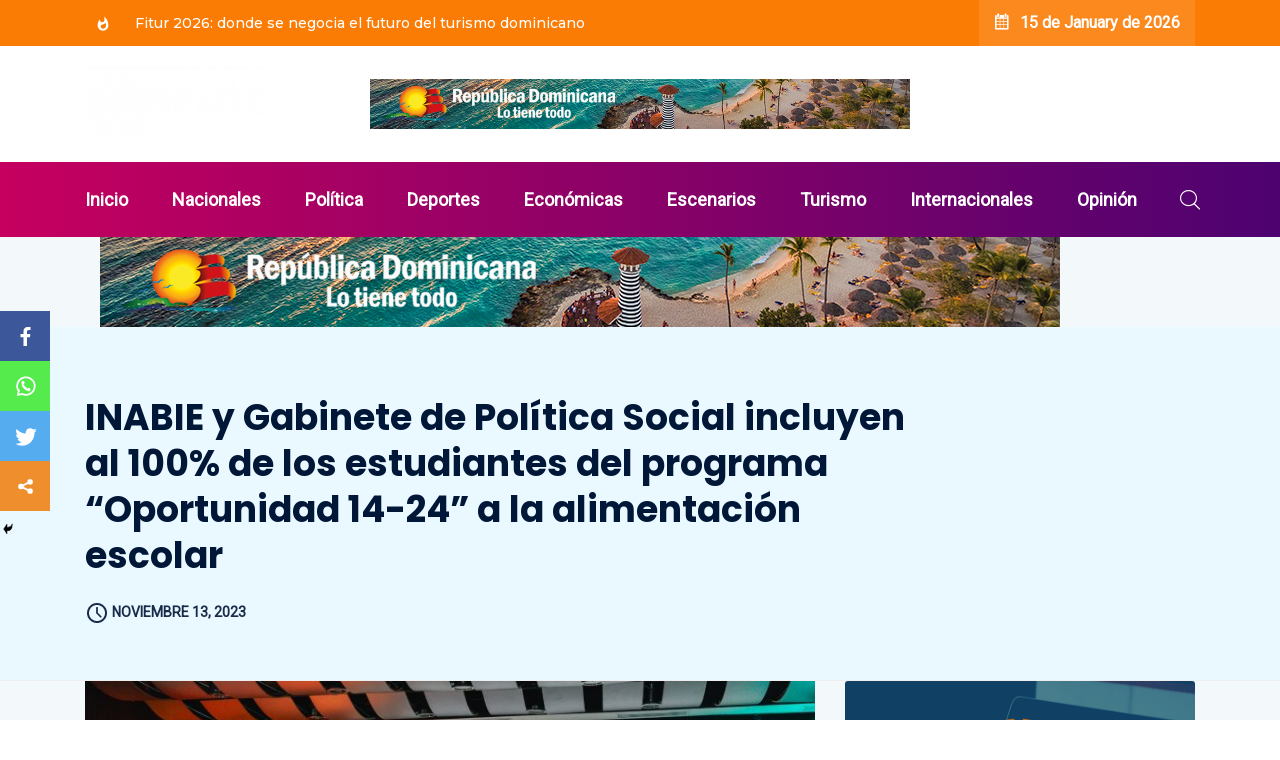

--- FILE ---
content_type: text/html; charset=UTF-8
request_url: https://orienteinformativo.com/inabie-y-gabinete-de-politica-social-incluyen-al-100-de-los-estudiantes-del-programa-oportunidad-14-24-a-la-alimentacion-escolar/
body_size: 23557
content:
<!DOCTYPE html>
  <html lang="es"> 
    <head>
        <meta charset="UTF-8">
        <meta name="viewport" content="width=device-width, initial-scale=1, maximum-scale=1">
		<meta property="og:image" itemprop="image" content="https://orienteinformativo.com/wp-content/uploads/2023/11/Gabinete-Social-INABIE-3-770x470.jpeg">
		<title>INABIE y Gabinete de Política Social incluyen al 100% de los estudiantes del programa “Oportunidad 14-24” a la alimentación escolar &#8211; Oriente Informativo</title>
<style type="text/css">			.heateorSssInstagramBackground{background:radial-gradient(circle at 30% 107%,#fdf497 0,#fdf497 5%,#fd5949 45%,#d6249f 60%,#285aeb 90%)}
											.heateor_sss_horizontal_sharing .heateorSssSharing,.heateor_sss_standard_follow_icons_container .heateorSssSharing{
							color: #fff;
						border-width: 0px;
			border-style: solid;
			border-color: transparent;
		}
				.heateor_sss_horizontal_sharing .heateorSssTCBackground{
			color:#666;
		}
				.heateor_sss_horizontal_sharing .heateorSssSharing:hover,.heateor_sss_standard_follow_icons_container .heateorSssSharing:hover{
						border-color: transparent;
		}
		.heateor_sss_vertical_sharing .heateorSssSharing,.heateor_sss_floating_follow_icons_container .heateorSssSharing{
							color: #fff;
						border-width: 0px;
			border-style: solid;
			border-color: transparent;
		}
				.heateor_sss_vertical_sharing .heateorSssTCBackground{
			color:#666;
		}
				.heateor_sss_vertical_sharing .heateorSssSharing:hover,.heateor_sss_floating_follow_icons_container .heateorSssSharing:hover{
						border-color: transparent;
		}
		
						div.heateor_sss_horizontal_sharing .heateor_sss_square_count{display: block}
								div.heateor_sss_vertical_sharing .heateorSssSharingSvg{height:70%;margin-top:7.5px}div.heateor_sss_vertical_sharing .heateor_sss_square_count{line-height:19px;}
				@media screen and (max-width:783px) {.heateor_sss_vertical_sharing{display:none!important}}@media screen and (max-width:783px) {.heateor_sss_floating_follow_icons_container{display:none!important}}div.heateor_sss_mobile_footer{display:none;}@media screen and (max-width:783px){div.heateor_sss_bottom_sharing ul.heateor_sss_sharing_ul i.heateorSssTCBackground{background-color:white}div.heateor_sss_mobile_footer{display:block;height:50px;}.heateor_sss_bottom_sharing{padding:0!important;left:0px!important;right:auto!important;display:block!important;width: auto!important;bottom:-2px!important;top: auto!important;}.heateor_sss_bottom_sharing .heateor_sss_square_count{line-height: inherit;}.heateor_sss_bottom_sharing .heateorSssSharingArrow{display:none;}.heateor_sss_bottom_sharing .heateorSssTCBackground{margin-right: 1.1em !important}}</style><meta name='robots' content='max-image-preview:large' />
<link rel='dns-prefetch' href='//fonts.googleapis.com' />
<link rel="alternate" type="application/rss+xml" title="Oriente Informativo &raquo; Feed" href="https://orienteinformativo.com/feed/" />
<link rel="alternate" type="application/rss+xml" title="Oriente Informativo &raquo; Feed de los comentarios" href="https://orienteinformativo.com/comments/feed/" />
<link rel="alternate" title="oEmbed (JSON)" type="application/json+oembed" href="https://orienteinformativo.com/wp-json/oembed/1.0/embed?url=https%3A%2F%2Forienteinformativo.com%2Finabie-y-gabinete-de-politica-social-incluyen-al-100-de-los-estudiantes-del-programa-oportunidad-14-24-a-la-alimentacion-escolar%2F" />
<link rel="alternate" title="oEmbed (XML)" type="text/xml+oembed" href="https://orienteinformativo.com/wp-json/oembed/1.0/embed?url=https%3A%2F%2Forienteinformativo.com%2Finabie-y-gabinete-de-politica-social-incluyen-al-100-de-los-estudiantes-del-programa-oportunidad-14-24-a-la-alimentacion-escolar%2F&#038;format=xml" />
<style id='wp-img-auto-sizes-contain-inline-css' type='text/css'>
img:is([sizes=auto i],[sizes^="auto," i]){contain-intrinsic-size:3000px 1500px}
/*# sourceURL=wp-img-auto-sizes-contain-inline-css */
</style>
<link rel='stylesheet' id='lrm-modal-css' href='https://orienteinformativo.com/wp-content/plugins/ajax-login-and-registration-modal-popup/assets/lrm-core-compiled.css?ver=48' type='text/css' media='all' />
<link rel='stylesheet' id='lrm-modal-skin-css' href='https://orienteinformativo.com/wp-content/plugins/ajax-login-and-registration-modal-popup/skins/default/skin.css?ver=48' type='text/css' media='all' />
<style id='wp-emoji-styles-inline-css' type='text/css'>

	img.wp-smiley, img.emoji {
		display: inline !important;
		border: none !important;
		box-shadow: none !important;
		height: 1em !important;
		width: 1em !important;
		margin: 0 0.07em !important;
		vertical-align: -0.1em !important;
		background: none !important;
		padding: 0 !important;
	}
/*# sourceURL=wp-emoji-styles-inline-css */
</style>
<style id='wp-block-library-inline-css' type='text/css'>
:root{--wp-block-synced-color:#7a00df;--wp-block-synced-color--rgb:122,0,223;--wp-bound-block-color:var(--wp-block-synced-color);--wp-editor-canvas-background:#ddd;--wp-admin-theme-color:#007cba;--wp-admin-theme-color--rgb:0,124,186;--wp-admin-theme-color-darker-10:#006ba1;--wp-admin-theme-color-darker-10--rgb:0,107,160.5;--wp-admin-theme-color-darker-20:#005a87;--wp-admin-theme-color-darker-20--rgb:0,90,135;--wp-admin-border-width-focus:2px}@media (min-resolution:192dpi){:root{--wp-admin-border-width-focus:1.5px}}.wp-element-button{cursor:pointer}:root .has-very-light-gray-background-color{background-color:#eee}:root .has-very-dark-gray-background-color{background-color:#313131}:root .has-very-light-gray-color{color:#eee}:root .has-very-dark-gray-color{color:#313131}:root .has-vivid-green-cyan-to-vivid-cyan-blue-gradient-background{background:linear-gradient(135deg,#00d084,#0693e3)}:root .has-purple-crush-gradient-background{background:linear-gradient(135deg,#34e2e4,#4721fb 50%,#ab1dfe)}:root .has-hazy-dawn-gradient-background{background:linear-gradient(135deg,#faaca8,#dad0ec)}:root .has-subdued-olive-gradient-background{background:linear-gradient(135deg,#fafae1,#67a671)}:root .has-atomic-cream-gradient-background{background:linear-gradient(135deg,#fdd79a,#004a59)}:root .has-nightshade-gradient-background{background:linear-gradient(135deg,#330968,#31cdcf)}:root .has-midnight-gradient-background{background:linear-gradient(135deg,#020381,#2874fc)}:root{--wp--preset--font-size--normal:16px;--wp--preset--font-size--huge:42px}.has-regular-font-size{font-size:1em}.has-larger-font-size{font-size:2.625em}.has-normal-font-size{font-size:var(--wp--preset--font-size--normal)}.has-huge-font-size{font-size:var(--wp--preset--font-size--huge)}.has-text-align-center{text-align:center}.has-text-align-left{text-align:left}.has-text-align-right{text-align:right}.has-fit-text{white-space:nowrap!important}#end-resizable-editor-section{display:none}.aligncenter{clear:both}.items-justified-left{justify-content:flex-start}.items-justified-center{justify-content:center}.items-justified-right{justify-content:flex-end}.items-justified-space-between{justify-content:space-between}.screen-reader-text{border:0;clip-path:inset(50%);height:1px;margin:-1px;overflow:hidden;padding:0;position:absolute;width:1px;word-wrap:normal!important}.screen-reader-text:focus{background-color:#ddd;clip-path:none;color:#444;display:block;font-size:1em;height:auto;left:5px;line-height:normal;padding:15px 23px 14px;text-decoration:none;top:5px;width:auto;z-index:100000}html :where(.has-border-color){border-style:solid}html :where([style*=border-top-color]){border-top-style:solid}html :where([style*=border-right-color]){border-right-style:solid}html :where([style*=border-bottom-color]){border-bottom-style:solid}html :where([style*=border-left-color]){border-left-style:solid}html :where([style*=border-width]){border-style:solid}html :where([style*=border-top-width]){border-top-style:solid}html :where([style*=border-right-width]){border-right-style:solid}html :where([style*=border-bottom-width]){border-bottom-style:solid}html :where([style*=border-left-width]){border-left-style:solid}html :where(img[class*=wp-image-]){height:auto;max-width:100%}:where(figure){margin:0 0 1em}html :where(.is-position-sticky){--wp-admin--admin-bar--position-offset:var(--wp-admin--admin-bar--height,0px)}@media screen and (max-width:600px){html :where(.is-position-sticky){--wp-admin--admin-bar--position-offset:0px}}

/*# sourceURL=wp-block-library-inline-css */
</style><style id='wp-block-paragraph-inline-css' type='text/css'>
.is-small-text{font-size:.875em}.is-regular-text{font-size:1em}.is-large-text{font-size:2.25em}.is-larger-text{font-size:3em}.has-drop-cap:not(:focus):first-letter{float:left;font-size:8.4em;font-style:normal;font-weight:100;line-height:.68;margin:.05em .1em 0 0;text-transform:uppercase}body.rtl .has-drop-cap:not(:focus):first-letter{float:none;margin-left:.1em}p.has-drop-cap.has-background{overflow:hidden}:root :where(p.has-background){padding:1.25em 2.375em}:where(p.has-text-color:not(.has-link-color)) a{color:inherit}p.has-text-align-left[style*="writing-mode:vertical-lr"],p.has-text-align-right[style*="writing-mode:vertical-rl"]{rotate:180deg}
/*# sourceURL=https://orienteinformativo.com/wp-includes/blocks/paragraph/style.min.css */
</style>
<style id='global-styles-inline-css' type='text/css'>
:root{--wp--preset--aspect-ratio--square: 1;--wp--preset--aspect-ratio--4-3: 4/3;--wp--preset--aspect-ratio--3-4: 3/4;--wp--preset--aspect-ratio--3-2: 3/2;--wp--preset--aspect-ratio--2-3: 2/3;--wp--preset--aspect-ratio--16-9: 16/9;--wp--preset--aspect-ratio--9-16: 9/16;--wp--preset--color--black: #000000;--wp--preset--color--cyan-bluish-gray: #abb8c3;--wp--preset--color--white: #ffffff;--wp--preset--color--pale-pink: #f78da7;--wp--preset--color--vivid-red: #cf2e2e;--wp--preset--color--luminous-vivid-orange: #ff6900;--wp--preset--color--luminous-vivid-amber: #fcb900;--wp--preset--color--light-green-cyan: #7bdcb5;--wp--preset--color--vivid-green-cyan: #00d084;--wp--preset--color--pale-cyan-blue: #8ed1fc;--wp--preset--color--vivid-cyan-blue: #0693e3;--wp--preset--color--vivid-purple: #9b51e0;--wp--preset--gradient--vivid-cyan-blue-to-vivid-purple: linear-gradient(135deg,rgb(6,147,227) 0%,rgb(155,81,224) 100%);--wp--preset--gradient--light-green-cyan-to-vivid-green-cyan: linear-gradient(135deg,rgb(122,220,180) 0%,rgb(0,208,130) 100%);--wp--preset--gradient--luminous-vivid-amber-to-luminous-vivid-orange: linear-gradient(135deg,rgb(252,185,0) 0%,rgb(255,105,0) 100%);--wp--preset--gradient--luminous-vivid-orange-to-vivid-red: linear-gradient(135deg,rgb(255,105,0) 0%,rgb(207,46,46) 100%);--wp--preset--gradient--very-light-gray-to-cyan-bluish-gray: linear-gradient(135deg,rgb(238,238,238) 0%,rgb(169,184,195) 100%);--wp--preset--gradient--cool-to-warm-spectrum: linear-gradient(135deg,rgb(74,234,220) 0%,rgb(151,120,209) 20%,rgb(207,42,186) 40%,rgb(238,44,130) 60%,rgb(251,105,98) 80%,rgb(254,248,76) 100%);--wp--preset--gradient--blush-light-purple: linear-gradient(135deg,rgb(255,206,236) 0%,rgb(152,150,240) 100%);--wp--preset--gradient--blush-bordeaux: linear-gradient(135deg,rgb(254,205,165) 0%,rgb(254,45,45) 50%,rgb(107,0,62) 100%);--wp--preset--gradient--luminous-dusk: linear-gradient(135deg,rgb(255,203,112) 0%,rgb(199,81,192) 50%,rgb(65,88,208) 100%);--wp--preset--gradient--pale-ocean: linear-gradient(135deg,rgb(255,245,203) 0%,rgb(182,227,212) 50%,rgb(51,167,181) 100%);--wp--preset--gradient--electric-grass: linear-gradient(135deg,rgb(202,248,128) 0%,rgb(113,206,126) 100%);--wp--preset--gradient--midnight: linear-gradient(135deg,rgb(2,3,129) 0%,rgb(40,116,252) 100%);--wp--preset--font-size--small: 13px;--wp--preset--font-size--medium: 20px;--wp--preset--font-size--large: 36px;--wp--preset--font-size--x-large: 42px;--wp--preset--spacing--20: 0.44rem;--wp--preset--spacing--30: 0.67rem;--wp--preset--spacing--40: 1rem;--wp--preset--spacing--50: 1.5rem;--wp--preset--spacing--60: 2.25rem;--wp--preset--spacing--70: 3.38rem;--wp--preset--spacing--80: 5.06rem;--wp--preset--shadow--natural: 6px 6px 9px rgba(0, 0, 0, 0.2);--wp--preset--shadow--deep: 12px 12px 50px rgba(0, 0, 0, 0.4);--wp--preset--shadow--sharp: 6px 6px 0px rgba(0, 0, 0, 0.2);--wp--preset--shadow--outlined: 6px 6px 0px -3px rgb(255, 255, 255), 6px 6px rgb(0, 0, 0);--wp--preset--shadow--crisp: 6px 6px 0px rgb(0, 0, 0);}:where(.is-layout-flex){gap: 0.5em;}:where(.is-layout-grid){gap: 0.5em;}body .is-layout-flex{display: flex;}.is-layout-flex{flex-wrap: wrap;align-items: center;}.is-layout-flex > :is(*, div){margin: 0;}body .is-layout-grid{display: grid;}.is-layout-grid > :is(*, div){margin: 0;}:where(.wp-block-columns.is-layout-flex){gap: 2em;}:where(.wp-block-columns.is-layout-grid){gap: 2em;}:where(.wp-block-post-template.is-layout-flex){gap: 1.25em;}:where(.wp-block-post-template.is-layout-grid){gap: 1.25em;}.has-black-color{color: var(--wp--preset--color--black) !important;}.has-cyan-bluish-gray-color{color: var(--wp--preset--color--cyan-bluish-gray) !important;}.has-white-color{color: var(--wp--preset--color--white) !important;}.has-pale-pink-color{color: var(--wp--preset--color--pale-pink) !important;}.has-vivid-red-color{color: var(--wp--preset--color--vivid-red) !important;}.has-luminous-vivid-orange-color{color: var(--wp--preset--color--luminous-vivid-orange) !important;}.has-luminous-vivid-amber-color{color: var(--wp--preset--color--luminous-vivid-amber) !important;}.has-light-green-cyan-color{color: var(--wp--preset--color--light-green-cyan) !important;}.has-vivid-green-cyan-color{color: var(--wp--preset--color--vivid-green-cyan) !important;}.has-pale-cyan-blue-color{color: var(--wp--preset--color--pale-cyan-blue) !important;}.has-vivid-cyan-blue-color{color: var(--wp--preset--color--vivid-cyan-blue) !important;}.has-vivid-purple-color{color: var(--wp--preset--color--vivid-purple) !important;}.has-black-background-color{background-color: var(--wp--preset--color--black) !important;}.has-cyan-bluish-gray-background-color{background-color: var(--wp--preset--color--cyan-bluish-gray) !important;}.has-white-background-color{background-color: var(--wp--preset--color--white) !important;}.has-pale-pink-background-color{background-color: var(--wp--preset--color--pale-pink) !important;}.has-vivid-red-background-color{background-color: var(--wp--preset--color--vivid-red) !important;}.has-luminous-vivid-orange-background-color{background-color: var(--wp--preset--color--luminous-vivid-orange) !important;}.has-luminous-vivid-amber-background-color{background-color: var(--wp--preset--color--luminous-vivid-amber) !important;}.has-light-green-cyan-background-color{background-color: var(--wp--preset--color--light-green-cyan) !important;}.has-vivid-green-cyan-background-color{background-color: var(--wp--preset--color--vivid-green-cyan) !important;}.has-pale-cyan-blue-background-color{background-color: var(--wp--preset--color--pale-cyan-blue) !important;}.has-vivid-cyan-blue-background-color{background-color: var(--wp--preset--color--vivid-cyan-blue) !important;}.has-vivid-purple-background-color{background-color: var(--wp--preset--color--vivid-purple) !important;}.has-black-border-color{border-color: var(--wp--preset--color--black) !important;}.has-cyan-bluish-gray-border-color{border-color: var(--wp--preset--color--cyan-bluish-gray) !important;}.has-white-border-color{border-color: var(--wp--preset--color--white) !important;}.has-pale-pink-border-color{border-color: var(--wp--preset--color--pale-pink) !important;}.has-vivid-red-border-color{border-color: var(--wp--preset--color--vivid-red) !important;}.has-luminous-vivid-orange-border-color{border-color: var(--wp--preset--color--luminous-vivid-orange) !important;}.has-luminous-vivid-amber-border-color{border-color: var(--wp--preset--color--luminous-vivid-amber) !important;}.has-light-green-cyan-border-color{border-color: var(--wp--preset--color--light-green-cyan) !important;}.has-vivid-green-cyan-border-color{border-color: var(--wp--preset--color--vivid-green-cyan) !important;}.has-pale-cyan-blue-border-color{border-color: var(--wp--preset--color--pale-cyan-blue) !important;}.has-vivid-cyan-blue-border-color{border-color: var(--wp--preset--color--vivid-cyan-blue) !important;}.has-vivid-purple-border-color{border-color: var(--wp--preset--color--vivid-purple) !important;}.has-vivid-cyan-blue-to-vivid-purple-gradient-background{background: var(--wp--preset--gradient--vivid-cyan-blue-to-vivid-purple) !important;}.has-light-green-cyan-to-vivid-green-cyan-gradient-background{background: var(--wp--preset--gradient--light-green-cyan-to-vivid-green-cyan) !important;}.has-luminous-vivid-amber-to-luminous-vivid-orange-gradient-background{background: var(--wp--preset--gradient--luminous-vivid-amber-to-luminous-vivid-orange) !important;}.has-luminous-vivid-orange-to-vivid-red-gradient-background{background: var(--wp--preset--gradient--luminous-vivid-orange-to-vivid-red) !important;}.has-very-light-gray-to-cyan-bluish-gray-gradient-background{background: var(--wp--preset--gradient--very-light-gray-to-cyan-bluish-gray) !important;}.has-cool-to-warm-spectrum-gradient-background{background: var(--wp--preset--gradient--cool-to-warm-spectrum) !important;}.has-blush-light-purple-gradient-background{background: var(--wp--preset--gradient--blush-light-purple) !important;}.has-blush-bordeaux-gradient-background{background: var(--wp--preset--gradient--blush-bordeaux) !important;}.has-luminous-dusk-gradient-background{background: var(--wp--preset--gradient--luminous-dusk) !important;}.has-pale-ocean-gradient-background{background: var(--wp--preset--gradient--pale-ocean) !important;}.has-electric-grass-gradient-background{background: var(--wp--preset--gradient--electric-grass) !important;}.has-midnight-gradient-background{background: var(--wp--preset--gradient--midnight) !important;}.has-small-font-size{font-size: var(--wp--preset--font-size--small) !important;}.has-medium-font-size{font-size: var(--wp--preset--font-size--medium) !important;}.has-large-font-size{font-size: var(--wp--preset--font-size--large) !important;}.has-x-large-font-size{font-size: var(--wp--preset--font-size--x-large) !important;}
/*# sourceURL=global-styles-inline-css */
</style>

<style id='classic-theme-styles-inline-css' type='text/css'>
/*! This file is auto-generated */
.wp-block-button__link{color:#fff;background-color:#32373c;border-radius:9999px;box-shadow:none;text-decoration:none;padding:calc(.667em + 2px) calc(1.333em + 2px);font-size:1.125em}.wp-block-file__button{background:#32373c;color:#fff;text-decoration:none}
/*# sourceURL=/wp-includes/css/classic-themes.min.css */
</style>
<link rel='stylesheet' id='fontawesome-five-css-css' href='https://orienteinformativo.com/wp-content/plugins/accesspress-social-counter/css/fontawesome-all.css?ver=1.9.0' type='text/css' media='all' />
<link rel='stylesheet' id='apsc-frontend-css-css' href='https://orienteinformativo.com/wp-content/plugins/accesspress-social-counter/css/frontend.css?ver=1.9.0' type='text/css' media='all' />
<link rel='stylesheet' id='ennlil-fonts-css' href='https://fonts.googleapis.com/css?family=Montserrat%3A100%2C100i%2C200%2C200i%2C300%2C300i%2C400%2C400i%2C500%2C500i%2C600%2C600i%2C700%2C700i%2C800%2C800i%2C900%2C900i%7CNunito+Sans%3A200%2C200i%2C300%2C300i%2C400%2C400i%2C600%2C600i%2C700%2C700i%2C800%2C800i%2C900%2C900i&#038;subset=latin' type='text/css' media='all' />
<link rel='stylesheet' id='bootstrap-css' href='https://orienteinformativo.com/wp-content/themes/ennlil/assets/css/bootstrap.min.css?ver=4.0' type='text/css' media='all' />
<link rel='stylesheet' id='font-awesome-css' href='https://orienteinformativo.com/wp-content/plugins/elementor/assets/lib/font-awesome/css/font-awesome.min.css?ver=4.7.0' type='text/css' media='all' />
<link rel='stylesheet' id='icon-font-css' href='https://orienteinformativo.com/wp-content/themes/ennlil/assets/css/icon-font.css?ver=6.9' type='text/css' media='all' />
<link rel='stylesheet' id='animate-css' href='https://orienteinformativo.com/wp-content/themes/ennlil/assets/css/animate.css?ver=6.9' type='text/css' media='all' />
<link rel='stylesheet' id='magnific-popup-css' href='https://orienteinformativo.com/wp-content/themes/ennlil/assets/css/magnific-popup.css?ver=6.9' type='text/css' media='all' />
<link rel='stylesheet' id='owl-carousel-css' href='https://orienteinformativo.com/wp-content/themes/ennlil/assets/css/owl.carousel.min.css?ver=6.9' type='text/css' media='all' />
<link rel='stylesheet' id='owl-theme-css' href='https://orienteinformativo.com/wp-content/themes/ennlil/assets/css/owl.theme.min.css?ver=6.9' type='text/css' media='all' />
<link rel='stylesheet' id='slick-css' href='https://orienteinformativo.com/wp-content/themes/ennlil/assets/css/slick.css?ver=6.9' type='text/css' media='all' />
<link rel='stylesheet' id='slicknav-css' href='https://orienteinformativo.com/wp-content/themes/ennlil/assets/css/slicknav.css?ver=6.9' type='text/css' media='all' />
<link rel='stylesheet' id='swiper-css' href='https://orienteinformativo.com/wp-content/themes/ennlil/assets/css/swiper.min.css?ver=6.9' type='text/css' media='all' />
<link rel='stylesheet' id='flickity-css' href='https://orienteinformativo.com/wp-content/themes/ennlil/assets/css/flickity.min.css?ver=6.9' type='text/css' media='all' />
<link rel='stylesheet' id='ennlil-main-css' href='https://orienteinformativo.com/wp-content/themes/ennlil/assets/css/main.css?ver=6.9' type='text/css' media='all' />
<link rel='stylesheet' id='ennlil-responsive-css' href='https://orienteinformativo.com/wp-content/themes/ennlil/assets/css/responsive.css?ver=6.9' type='text/css' media='all' />
<link rel='stylesheet' id='ennlil-style-css' href='https://orienteinformativo.com/wp-content/themes/ennlil/style.css?ver=6.9' type='text/css' media='all' />
<link rel='stylesheet' id='ennlil-custom-style-css' href='https://orienteinformativo.com/wp-content/themes/ennlil/assets/css/custom-style.css?ver=6.9' type='text/css' media='all' />
<style id='ennlil-custom-style-inline-css' type='text/css'>
.top-header-area, .top-header-area.top-bar-four {background: #fb7c04;} .theme_header_design__gradient .mainmenu {
				background-image: linear-gradient(90deg, #C6005F 0%, #fb7c04 100%);
			}.mainmenu li ul {background-color: #fb7c04;}.nav-wrapp-three .mainmenu ul li a:hover, .recipe_grid_list h4.rceipe_list_title:hover, .blog-sidebar .widget ul.wpt-tabs li.selected a, .home-blog-tab-right ul.wpt-tabs li.selected a, .news_video_post_section .tab_small_list_video_Item .video_tab_list_samll_Thumbnail i, .theme_blog_nav_Title a:hover {color: #fb7c04;}.backto, .weekend-top .owl-nav > div:hover, .home-blog-tab-right ul.wpt-tabs li.selected a:before, .category-layout-two .blog-post-wrapper a.read_more_Btutton, .grid-layout-two .blog-post-wrapper a.read_more_Btutton, .blog-sidebar .tagcloud a:hover, .blog-single .tag-lists a:hover, .tagcloud a:hover, .wp-block-tag-cloud a:hover, .theme_author_Socials a:hover, .category-layout-one .blog-post-wrapper a.read_more_Btutton {background: #fb7c04;}.news_tab_Block .nav-tabs .nav-link.active span.tab_menu_Item, .blog-sidebar .tagcloud a:hover, .blog-single .tag-lists a:hover, .tagcloud a:hover, .wp-block-tag-cloud a:hover, .theme_post_list_tab__Inner ul.post_tab_list_Menu li a.active span {border-color: #fb7c04;}
					.cat-item-55 span.post_count {background-color : #ffbc00 !important;} 
				
					.cat-item-46 span.post_count {background-color : #ffbc00 !important;} 
				
					.cat-item-47 span.post_count {background-color : #ffbc00 !important;} 
				
					.cat-item-48 span.post_count {background-color : #ffbc00 !important;} 
				
					.cat-item-49 span.post_count {background-color : #ffbc00 !important;} 
				
					.cat-item-50 span.post_count {background-color : #ffbc00 !important;} 
				
					.cat-item-51 span.post_count {background-color : #ffbc00 !important;} 
				
					.cat-item-52 span.post_count {background-color : #ffbc00 !important;} 
				
					.cat-item-53 span.post_count {background-color : #ffbc00 !important;} 
				
					.cat-item-54 span.post_count {background-color : #ffbc00 !important;} 
				
					.cat-item-2 span.post_count {background-color : #0088ff !important;} 
				
					.cat-item-3 span.post_count {background-color : #f70d28 !important;} 
				
					.cat-item-5 span.post_count {background-color : #042ee8 !important;} 
				
					.cat-item-9 span.post_count {background-color : #ff9900 !important;} 
				
					.cat-item-1 span.post_count {background-color : #ffbc00 !important;} 
				
/*# sourceURL=ennlil-custom-style-inline-css */
</style>
<link rel='stylesheet' id='heateor_sss_frontend_css-css' href='https://orienteinformativo.com/wp-content/plugins/sassy-social-share/public/css/sassy-social-share-public.css?ver=3.3.20' type='text/css' media='all' />
<link rel='stylesheet' id='heateor_sss_sharing_default_svg-css' href='https://orienteinformativo.com/wp-content/plugins/sassy-social-share/admin/css/sassy-social-share-svg.css?ver=3.3.20' type='text/css' media='all' />
<link rel='stylesheet' id='csf-google-web-fonts-ennlil_customize_options-css' href='//fonts.googleapis.com/css?family=Poppins:700:latin-ext|Roboto:n:latin-ext' type='text/css' media='all' />
<script type="text/javascript" src="https://orienteinformativo.com/wp-includes/js/jquery/jquery.min.js?ver=3.7.1" id="jquery-core-js"></script>
<script type="text/javascript" src="https://orienteinformativo.com/wp-includes/js/jquery/jquery-migrate.min.js?ver=3.4.1" id="jquery-migrate-js"></script>
<link rel="https://api.w.org/" href="https://orienteinformativo.com/wp-json/" /><link rel="alternate" title="JSON" type="application/json" href="https://orienteinformativo.com/wp-json/wp/v2/posts/8785" /><link rel="EditURI" type="application/rsd+xml" title="RSD" href="https://orienteinformativo.com/xmlrpc.php?rsd" />
<meta name="generator" content="WordPress 6.9" />
<link rel="canonical" href="https://orienteinformativo.com/inabie-y-gabinete-de-politica-social-incluyen-al-100-de-los-estudiantes-del-programa-oportunidad-14-24-a-la-alimentacion-escolar/" />
<link rel='shortlink' href='https://orienteinformativo.com/?p=8785' />
<style type="text/css">.recentcomments a{display:inline !important;padding:0 !important;margin:0 !important;}</style><style id="uagb-style-conditional-extension">@media (min-width: 1025px){body .uag-hide-desktop.uagb-google-map__wrap,body .uag-hide-desktop{display:none}}@media (min-width: 768px) and (max-width: 1024px){body .uag-hide-tab.uagb-google-map__wrap,body .uag-hide-tab{display:none}}@media (max-width: 767px){body .uag-hide-mob.uagb-google-map__wrap,body .uag-hide-mob{display:none}}</style><link rel="icon" href="https://orienteinformativo.com/wp-content/uploads/2021/04/OrienteInformativo_Favicon-96x96.png" sizes="32x32" />
<link rel="icon" href="https://orienteinformativo.com/wp-content/uploads/2021/04/OrienteInformativo_Favicon-e1619398742650.png" sizes="192x192" />
<link rel="apple-touch-icon" href="https://orienteinformativo.com/wp-content/uploads/2021/04/OrienteInformativo_Favicon-e1619398742650.png" />
<meta name="msapplication-TileImage" content="https://orienteinformativo.com/wp-content/uploads/2021/04/OrienteInformativo_Favicon-e1619398742650.png" />
<style type="text/css">h1,h2,h3,h4,h5,h6{font-family:"Poppins";color:#121215;font-weight:700;text-align:left;}body{font-family:"Roboto";color:#574f63;font-weight:normal;text-align:left;text-transform:none;font-size:15px;line-height:24px;letter-spacing:0px;}#preloader{background:#fb7c04;}</style>		
		<!-- Global site tag (gtag.js) - Google Analytics -->
<script async src="https://www.googletagmanager.com/gtag/js?id=G-GSTH5CHKHT"></script>
<script>
  window.dataLayer = window.dataLayer || [];
  function gtag(){dataLayer.push(arguments);}
  gtag('js', new Date());

  gtag('config', 'G-GSTH5CHKHT');
</script>
		
		<script async src="https://pagead2.googlesyndication.com/pagead/js/adsbygoogle.js?client=ca-pub-9068640468518651"
     crossorigin="anonymous"></script>
		
		
		<script data-ad-client="ca-pub-9068640468518651" async src="https://pagead2.googlesyndication.com/pagead/js/adsbygoogle.js"></script>
		
    </head>
	
	
    <body class="wp-singular post-template-default single single-post postid-8785 single-format-standard wp-custom-logo wp-theme-ennlil sidebar-active elementor-default elementor-kit-9997" >
		
		
		<!-- Theme Preloader -->
				<div id="preloader">
			<div class="spinner">
                <div class="double-bounce1"></div>
                <div class="double-bounce2"></div>
            </div>
		</div>
		
		<div class="body-inner-content">
      
		
<header class="theme_header__Top header-area breaking_header_Top">

		<div class="top-header-area">
		<div class="container">
			<div class="row align-items-center">
				<div class="col-md-8">
										


<div class="theme_breaking__News breaking-news carousel slide carousel-fade" data-ride="carousel">
	<p class="breaking-title"></p>
	<div class="breaking-news-slides carousel-inner">
	
	
	
		
	<div class="single-breaking-news carousel-item active">
	
	<h6 class="breaking-list-title"><a href="https://orienteinformativo.com/fitur-2026-donde-se-negocia-el-futuro-del-turismo-dominicano/">Fitur 2026: donde se negocia el futuro del turismo dominicano</a></h6>
	</div>

	
		<div class="single-breaking-news carousel-item"> 
	
	<h6 class="breaking-list-title"><a href="https://orienteinformativo.com/obras-publicas-e-inapa-consolidan-coordinacion-para-optimizar-el-asfaltado-y-saneamiento/">Obras Públicas e INAPA consolidan coordinación para optimizar  el asfaltado y saneamiento    </a></h6>
	</div>

	
		<div class="single-breaking-news carousel-item"> 
	
	<h6 class="breaking-list-title"><a href="https://orienteinformativo.com/fellito-subervi-supervisa-avances-de-ampliacion-acueducto-barrera-de-salinidad-que-beneficiara-a-1-8-millones-de-personas-en-sde/">Fellito Suberví supervisa avances de ampliación acueducto Barrera de Salinidad que beneficiará a 1.8 millones de personas en SDE</a></h6>
	</div>

	
		<div class="single-breaking-news carousel-item"> 
	
	<h6 class="breaking-list-title"><a href="https://orienteinformativo.com/vicepresidente-regional-de-iata-llama-al-sector-y-al-gobierno-a-promover-la-aviacion-como-motor-de-desarrollo-turistico-y-economico/">Vicepresidente Regional de IATA llama al sector y al gobierno a promover la aviación como motor de desarrollo turístico y económico</a></h6>
	</div>

	
	</div>
</div>

					
						
				</div>
				<div class="col-md-4 text-right top-right-box">
					<div class="header-date">
						<i class="icofont-ui-calendar"></i> 15 de January de 2026					</div>
				</div>
			</div>	
		</div>
	</div> 
	
	<div class="logo-area">
		<div class="container">
			<div class="row align-items-center">
				<div class="col-md-3">
					<div class="logo">
													<a href="https://orienteinformativo.com/" class="logo">
									<img class="img-fluid" src="https://orienteinformativo.com/wp-content/uploads/2021/04/202104O.I-1-300x117-1-e1619400923873.png" alt="">
								</a>
						    					</div>
				</div>
				<div class="col-md-6">
										<div class="ad-banner">
							
						<a href="">
							<img src="https://orienteinformativo.com/wp-content/uploads/2022/06/960x90-copia.jpg" class="img-ad" alt="INABIE y Gabinete de Política Social incluyen al 100% de los estudiantes del programa “Oportunidad 14-24” a la alimentación escolar">
						</a>

											</div>
									</div>
				
				<!-- Social Links -->
				<div class="col-md-3 text-right">
										<ul class="top-social">
										</ul>
									</div>
			</div>
		</div>
	</div>
	
	<div class="site-navigation theme_header_design__One">
		<div class="nav-wrapper">
			<div class="container nav-wrapp">
				<div class="ennlil-responsive-menu"></div>
				<div class="mainmenu">
					<div class="menu-main-menu-container"><ul id="primary-menu" class="menu"><li id="menu-item-1038" class="menu-item menu-item-type-post_type menu-item-object-page menu-item-home menu-item-1038"><a href="https://orienteinformativo.com/">Inicio</a></li>
<li id="menu-item-1243" class="menu-item menu-item-type-taxonomy menu-item-object-category current-post-ancestor current-menu-parent current-post-parent menu-item-1243"><a href="https://orienteinformativo.com/category/nacionales/">Nacionales</a></li>
<li id="menu-item-1244" class="menu-item menu-item-type-taxonomy menu-item-object-category menu-item-1244"><a href="https://orienteinformativo.com/category/politics/">Política</a></li>
<li id="menu-item-1245" class="menu-item menu-item-type-taxonomy menu-item-object-category menu-item-1245"><a href="https://orienteinformativo.com/category/sports/">Deportes</a></li>
<li id="menu-item-1246" class="menu-item menu-item-type-taxonomy menu-item-object-category menu-item-1246"><a href="https://orienteinformativo.com/category/economicas/">Económicas</a></li>
<li id="menu-item-1247" class="menu-item menu-item-type-taxonomy menu-item-object-category menu-item-1247"><a href="https://orienteinformativo.com/category/escenarios/">Escenarios</a></li>
<li id="menu-item-1249" class="menu-item menu-item-type-taxonomy menu-item-object-category menu-item-1249"><a href="https://orienteinformativo.com/category/turismo/">Turismo</a></li>
<li id="menu-item-1250" class="menu-item menu-item-type-taxonomy menu-item-object-category menu-item-1250"><a href="https://orienteinformativo.com/category/internacionales/">Internacionales</a></li>
<li id="menu-item-1428" class="menu-item menu-item-type-taxonomy menu-item-object-category menu-item-1428"><a href="https://orienteinformativo.com/category/opinion/">Opinión</a></li>
</ul></div>				</div>
				
								<div class="theme_search__Wrapper theme-search-box">
					<i class="search-btn icofont-search"></i>
					<i class="close-btn icofont-close-line"></i>
													
					<div class="search_box__Wrap search-popup">
						<div class='search-box'>
							<form role="search" method="get" id="searchform"
								class="search-form" action="https://orienteinformativo.com/">
									<input type="text" class="search-input" value="" name="s" id="s" placeholder="Búsqueda ..." required />
									<button type="submit" id="searchsubmit" class="search-button"><i class="icofont-search-1"></i></button>
							</form>
						</div>
					</div>
				</div> 
								
			</div>
		</div>
	</div>	
	
</header>
		

	
	<div class="container-fluid" style="background: #F3F8FB;">
		<div class="container">
		<div class=" col-md-12">
										<div class="ad-banner" >
							
						<a href="">
							<img src="https://orienteinformativo.com/wp-content/uploads/2022/06/960x90-copia.jpg" class="img-ad"  alt="INABIE y Gabinete de Política Social incluyen al 100% de los estudiantes del programa “Oportunidad 14-24” a la alimentación escolar">
						</a>

											</div>
									</div>
			</div>
</div>



<div class="blog_layout_one_Top home_style_single">
	<div class="container">
		<div class="row ">
			<div class="col-md-9 col-sm-12 post-header-style1">
				<header class="entry-header clearfix single-blog-header">
						
					<h1 class="post-title single_blog_inner__Title">
						INABIE y Gabinete de Política Social incluyen al 100% de los estudiantes del programa “Oportunidad 14-24” a la alimentación escolar					</h1>
					
										
					<ul class="post-meta blog-post-metas single_blog_inner__Meta">
					
					
											
							
							
							
						<li class="post-meta-date blog_details__Date">noviembre 13, 2023</li> 
												
												
												
												
					</ul>
					
									
				</header>
			</div>  
		</div> 
	</div> 
</div>
<div id="main-content" class="bloglayout__One main-container blog-single post-layout-style2 single-one-bwrap"  role="main">
	
	<div class="container">
		
		<div class="row single-blog-content">
		
			<div class="col-lg-8 col-md-12">
            				
				<article id="post-8785" class="post-content post-single post-8785 post type-post status-publish format-standard has-post-thumbnail hentry category-nacionales">
				
								<div class="post-media post-image">
									<img class="img-fluid" src="https://orienteinformativo.com/wp-content/uploads/2023/11/Gabinete-Social-INABIE-3-770x470.jpeg" alt="INABIE y Gabinete de Política Social incluyen al 100% de los estudiantes del programa “Oportunidad 14-24” a la alimentación escolar">
									</div>
								
					
				<div class="post-body clearfix single-blog-header single-blog-inner blog-single-block blog-details-content">
					<!-- Article content -->
					<div class="entry-content clearfix">
						
						<div class='heateorSssClear'></div><div  class='heateor_sss_sharing_container heateor_sss_horizontal_sharing' heateor-sss-data-href='https://orienteinformativo.com/inabie-y-gabinete-de-politica-social-incluyen-al-100-de-los-estudiantes-del-programa-oportunidad-14-24-a-la-alimentacion-escolar/'><div class='heateor_sss_sharing_title' style="font-weight:bold" >Compartir en:</div><ul class="heateor_sss_sharing_ul"><li class="heateorSssSharingRound"><ss class="heateor_sss_square_count heateor_sss_facebook_count">&nbsp;</ss><i style="width:40px;height:40px;border-radius:999px;" alt="Facebook" Title="Facebook" class="heateorSssSharing heateorSssFacebookBackground" onclick='heateorSssPopup("https://www.facebook.com/sharer/sharer.php?u=https%3A%2F%2Forienteinformativo.com%2F%3Fp%3D8785")'><ss style="display:block;border-radius:999px;" class="heateorSssSharingSvg heateorSssFacebookSvg"></ss></i></li><li class="heateorSssSharingRound"><ss class="heateor_sss_square_count heateor_sss_twitter_count">&nbsp;</ss><i style="width:40px;height:40px;border-radius:999px;" alt="Twitter" Title="Twitter" class="heateorSssSharing heateorSssTwitterBackground" onclick='heateorSssPopup("http://twitter.com/intent/tweet?text=INABIE%20y%20Gabinete%20de%20Pol%C3%ADtica%20Social%20incluyen%20al%20100%25%20de%20los%20estudiantes%20del%20programa%20%E2%80%9COportunidad%2014-24%E2%80%9D%20a%20la%20alimentaci%C3%B3n%20escolar&url=https%3A%2F%2Forienteinformativo.com%2F%3Fp%3D8785")'><ss style="display:block;border-radius:999px;" class="heateorSssSharingSvg heateorSssTwitterSvg"></ss></i></li><li class="heateorSssSharingRound"><ss class="heateor_sss_square_count heateor_sss_whatsapp_count">&nbsp;</ss><i style="width:40px;height:40px;border-radius:999px;" alt="Whatsapp" Title="Whatsapp" class="heateorSssSharing heateorSssWhatsappBackground" onclick='heateorSssPopup("https://web.whatsapp.com/send?text=INABIE%20y%20Gabinete%20de%20Pol%C3%ADtica%20Social%20incluyen%20al%20100%25%20de%20los%20estudiantes%20del%20programa%20%E2%80%9COportunidad%2014-24%E2%80%9D%20a%20la%20alimentaci%C3%B3n%20escolar https%3A%2F%2Forienteinformativo.com%2F%3Fp%3D8785")'><ss style="display:block" class="heateorSssSharingSvg heateorSssWhatsappSvg"></ss></i></li><li class="heateorSssSharingRound"><ss class="heateor_sss_square_count heateor_sss_linkedin_count">&nbsp;</ss><i style="width:40px;height:40px;border-radius:999px;" alt="Linkedin" Title="Linkedin" class="heateorSssSharing heateorSssLinkedinBackground" onclick='heateorSssPopup("http://www.linkedin.com/shareArticle?mini=true&url=https%3A%2F%2Forienteinformativo.com%2F%3Fp%3D8785&title=INABIE%20y%20Gabinete%20de%20Pol%C3%ADtica%20Social%20incluyen%20al%20100%25%20de%20los%20estudiantes%20del%20programa%20%E2%80%9COportunidad%2014-24%E2%80%9D%20a%20la%20alimentaci%C3%B3n%20escolar")'><ss style="display:block;border-radius:999px;" class="heateorSssSharingSvg heateorSssLinkedinSvg"></ss></i></li><li class="heateorSssSharingRound"><ss class="heateor_sss_square_count heateor_sss_Google_Gmail_count">&nbsp;</ss><i style="width:40px;height:40px;border-radius:999px;" alt="Google Gmail" Title="Google Gmail" class="heateorSssSharing heateorSssGoogleGmailBackground" onclick='heateorSssPopup("https://mail.google.com/mail/?ui=2&view=cm&fs=1&tf=1&su=INABIE%20y%20Gabinete%20de%20Pol%C3%ADtica%20Social%20incluyen%20al%20100%25%20de%20los%20estudiantes%20del%20programa%20%E2%80%9COportunidad%2014-24%E2%80%9D%20a%20la%20alimentaci%C3%B3n%20escolar&body=Link:https%3A%2F%2Forienteinformativo.com%2F%3Fp%3D8785")'><ss style="display:block;border-radius:999px;" class="heateorSssSharingSvg heateorSssGoogleGmailSvg"></ss></i></li><li class="heateorSssSharingRound"><ss class="heateor_sss_square_count heateor_sss_Telegram_count">&nbsp;</ss><i style="width:40px;height:40px;border-radius:999px;" alt="Telegram" Title="Telegram" class="heateorSssSharing heateorSssTelegramBackground" onclick='heateorSssPopup("https://telegram.me/share/url?url=https%3A%2F%2Forienteinformativo.com%2F%3Fp%3D8785&text=INABIE%20y%20Gabinete%20de%20Pol%C3%ADtica%20Social%20incluyen%20al%20100%25%20de%20los%20estudiantes%20del%20programa%20%E2%80%9COportunidad%2014-24%E2%80%9D%20a%20la%20alimentaci%C3%B3n%20escolar")'><ss style="display:block;border-radius:999px;" class="heateorSssSharingSvg heateorSssTelegramSvg"></ss></i></li><li class="heateorSssSharingRound"><ss class="heateor_sss_square_count heateor_sss_Outlook.com_count">&nbsp;</ss><i style="width:40px;height:40px;border-radius:999px;" alt="Outlook.com" Title="Outlook.com" class="heateorSssSharing heateorSssOutlookcomBackground" onclick='heateorSssPopup("https://mail.live.com/default.aspx?rru=compose?subject=INABIE%20y%20Gabinete%20de%20Pol%C3%ADtica%20Social%20incluyen%20al%20100%25%20de%20los%20estudiantes%20del%20programa%20%E2%80%9COportunidad%2014-24%E2%80%9D%20a%20la%20alimentaci%C3%B3n%20escolar&body=https%3A%2F%2Forienteinformativo.com%2F%3Fp%3D8785&lc=1033&id=64855&mkt=en-us&cbcxt=mai")'><ss style="display:block;border-radius:999px;" class="heateorSssSharingSvg heateorSssOutlookcomSvg"></ss></i></li><li class="heateorSssSharingRound"><ss class="heateor_sss_square_count heateor_sss_email_count">&nbsp;</ss><i style="width:40px;height:40px;border-radius:999px;" alt="Email" Title="Email" class="heateorSssSharing heateorSssEmailBackground"  onclick="window.open('mailto:?subject=' + decodeURIComponent('INABIE%20y%20Gabinete%20de%20Pol%C3%ADtica%20Social%20incluyen%20al%20100%25%20de%20los%20estudiantes%20del%20programa%20%E2%80%9COportunidad%2014-24%E2%80%9D%20a%20la%20alimentaci%C3%B3n%20escolar' ).replace('&', '%26') + '&body=' + decodeURIComponent('https%3A%2F%2Forienteinformativo.com%2F%3Fp%3D8785' ), '_blank')"><ss style="display:block" class="heateorSssSharingSvg heateorSssEmailSvg"></ss></i></li><li class="heateorSssSharingRound"><ss class="heateor_sss_square_count heateor_sss_Facebook_Messenger_count">&nbsp;</ss><i style="width:40px;height:40px;border-radius:999px;" alt="Facebook Messenger" Title="Facebook Messenger" class="heateorSssSharing heateorSssFacebookMessengerBackground" onclick='heateorSssPopup("https://www.facebook.com/dialog/send?app_id=1904103319867886&display=popup&link=https%3A%2F%2Forienteinformativo.com%2F%3Fp%3D8785&redirect_uri=https%3A%2F%2Forienteinformativo.com%2F%3Fp%3D8785")'><ss style="display:block;border-radius:999px;" class="heateorSssSharingSvg heateorSssFacebookMessengerSvg"></ss></i></li><li class="heateorSssSharingRound"><ss class="heateor_sss_square_count">&nbsp;</ss><i style="width:40px;height:40px;border-radius:999px;" title="More" alt="More" class="heateorSssSharing heateorSssMoreBackground" onclick="heateorSssMoreSharingPopup(this, 'https://orienteinformativo.com/?p=8785', 'INABIE%20y%20Gabinete%20de%20Pol%C3%ADtica%20Social%20incluyen%20al%20100%25%20de%20los%20estudiantes%20del%20programa%20%E2%80%9COportunidad%2014-24%E2%80%9D%20a%20la%20alimentaci%C3%B3n%20escolar', '' )" ><ss style="display:block" class="heateorSssSharingSvg heateorSssMoreSvg"></ss></i></li></ul><div class="heateorSssClear"></div></div><div class='heateorSssClear'></div>
<p><em>Esta inclusión autorizada por el Ministerio de Educación beneficiará a un total de 10,420 jóvenes en edades comprendidas entre los 14 y 24 años de 118 centros de capacitación diseminados en todo el país</em></p>



<p><strong>Santo Domingo. &#8211;</strong>&nbsp;El Instituto Nacional de Bienestar Estudiantil (INABIE) anunció la inclusión de los estudiantes del Programa “Oportunidad 14-24” al Programa de Alimentación Escolar, con el fin de fortalecer el apoyo integral a la educación y nutrición de la juventud dominicana.&nbsp;</p>



<p>El director ejecutivo del INABIE, Víctor Castro y el coordinador del Gabinete de Política Social Tony Peña Guaba, dieron inicio a esta inclusión luego de aprobarse los trámites correspondientes con el Ministerio de Educación.</p>



<p>«Estamos comprometidos a brindar un entorno propicio para el desarrollo integral de nuestros estudiantes. La inclusión de los jóvenes del Programa Oportunidad 14-24 a la alimentación escolar representa un paso importante para garantizar que todos los estudiantes tengan acceso a una educación de calidad y a una nutrición adecuada, sentando así las bases para un mejor futuro», expresó Castro durante la primera entrega del PAE en el centro de capacitación técnico-profesional del Programa 14-24 que funciona en las instalaciones del Instituto Técnico Superior Comunitario (ITSC) ubicado en el distrito municipal San Luis en Santo Domingo Este.</p>



<p>La inclusión de los estudiantes del Programa 14-24 en el PAE surge a solicitud del Gabinete de Política Social, coordinado por Francisco Antonio Peña Guaba, quien manifestó la necesidad de que estos jóvenes también sean beneficiarios de la política estatal de mayor alcance del país, que cuenta con un variado menú diseñado por los especialistas en nutrición del INABIE bajo los estándares de calidad y vigilancia sanitaria requerida.</p>



<p>Esta inclusión beneficiará a un total de 10,420 jóvenes en edades comprendidas entre los 14 y 24 años de 118 centros de capacitación diseminados en todo el país con el almuerzo escolar. El menú será el mismo utilizado para los estudiantes de la modalidad Jornada Escolar Extendida.</p>



<p>El coordinador del Gabinete de Política Social, Tony Peña manifestó su satisfacción con esta inclusión para los estudiantes del programa 14-24, al tiempo que manifestó su compromiso de seguir trabajando en beneficio de la juventud dominicana.</p>



<p>“En éste día podemos anunciar desde el Instituto Superior Comunitario (ITSC) que a partir de ahora se podrán cubrir los 119 centros que tenemos funcionando en todos los países, con una alimentación de calidad y que cumplen con los estándares que necesitan los estudiantes”, agregó Peña.&nbsp;&nbsp;&nbsp;&nbsp;&nbsp;</p>



<p>De su lado el director ejecutivo del programa “Oportunidad 14-24”, Alex Mordán mostró su entusiasmo por este nuevo paso para los beneficiarios de programa, al dar este anuncio que va a beneficiar a todos los estudiantes del programa Oportunidad 14-24 en todo el país.&nbsp;</p>



<p>“A partir de ahora a ustedes les llegará una comida de calidad y a tiempo, que cuenta con todos los nutrientes necesarios para una alimentación diversificada; les quiero recordar que el éxito está garantizado para lo que se preparen, asuman sus destinos y sigan hacia delante”, Indicó Mordán.</p>



<p>Al recibir esta noticia, Daniel José Figuereo beneficiario de este programa agradeció el apoyo e instó a sus compañeros a continuar con sus estudios con mayor entusiasmo.&nbsp;</p>



<p>«Esta alimentación que empezamos a recibir nos da la energía necesaria para enfocarnos en nuestros estudios y aprovechar al máximo las oportunidades educativas que se nos brindan. Nos sentimos respaldados y valorados, lo cual nos motiva a esforzarnos aún más por alcanzar nuestras metas», manifestó.&nbsp;</p>



<p>Al evento asistieron el director de Gestión Alimentaria del INABIE, Osvaldo Liria; el director ejecutivo del Programa Oportunidad 14-24, Alex Mordán, el director del Instituto Superior Comunitario, Pedro Quezada &nbsp;encargada administrativa y financiera del Gabinete Social, Bernardina Feliz; el encargado de Inserción Educativa, Frederich Rodríguez; el encargado de atención al beneficiario, Yordano Martínez; el encargado de supervisión territorial, Delfín Rodríguez; la encargada de inserción laboral, Juana Paredes; el encargado de Intervención comunitaria, Luis Estrada; la encargada de Gestión Estratégica, Jolianny Lira; la encargada de Recursos Humanos, Madelin García y la coordinadora del Programa 14-24 en el Instituto Tecnológico Comunitario San Luis, Reina Rosa.&nbsp;</p>



<p><strong>Sobre el Programa 14-24</strong></p>



<p>14-24 es un programa de protección social que ejecuta el Gabinete de Política Social como una propuesta de intervención integral que favorece la reinserción socio/laboral de la población vulnerable de jóvenes de 14 a 24 años a través de soluciones socioeducativas formales e informales, esquemas asistenciales y de desarrollo de capital humano-social, que integre a estos jóvenes al beneficio del desarrollo y les permita mejorar su calidad de vida y el disfrute pleno de sus derechos como ciudadanos.</p>
<div class='heateor_sss_sharing_container heateor_sss_vertical_sharing heateor_sss_bottom_sharing' style='width:54px;left: -10px;top: 300px;-webkit-box-shadow:none;box-shadow:none;' heateor-sss-data-href='https://orienteinformativo.com/inabie-y-gabinete-de-politica-social-incluyen-al-100-de-los-estudiantes-del-programa-oportunidad-14-24-a-la-alimentacion-escolar/'><ul class="heateor_sss_sharing_ul"><li class=""><i style="width:50px;height:50px;margin:0;" alt="Facebook" Title="Facebook" class="heateorSssSharing heateorSssFacebookBackground" onclick='heateorSssPopup("https://www.facebook.com/sharer/sharer.php?u=https%3A%2F%2Forienteinformativo.com%2F%3Fp%3D8785")'><ss class="heateor_sss_square_count heateor_sss_facebook_count">&nbsp;</ss><ss style="display:block;" class="heateorSssSharingSvg heateorSssFacebookSvg"></ss></i></li><li class=""><i style="width:50px;height:50px;margin:0;" alt="Whatsapp" Title="Whatsapp" class="heateorSssSharing heateorSssWhatsappBackground" onclick='heateorSssPopup("https://web.whatsapp.com/send?text=INABIE%20y%20Gabinete%20de%20Pol%C3%ADtica%20Social%20incluyen%20al%20100%25%20de%20los%20estudiantes%20del%20programa%20%E2%80%9COportunidad%2014-24%E2%80%9D%20a%20la%20alimentaci%C3%B3n%20escolar https%3A%2F%2Forienteinformativo.com%2F%3Fp%3D8785")'><ss class="heateor_sss_square_count heateor_sss_whatsapp_count">&nbsp;</ss><ss style="display:block" class="heateorSssSharingSvg heateorSssWhatsappSvg"></ss></i></li><li class=""><i style="width:50px;height:50px;margin:0;" alt="Twitter" Title="Twitter" class="heateorSssSharing heateorSssTwitterBackground" onclick='heateorSssPopup("http://twitter.com/intent/tweet?text=INABIE%20y%20Gabinete%20de%20Pol%C3%ADtica%20Social%20incluyen%20al%20100%25%20de%20los%20estudiantes%20del%20programa%20%E2%80%9COportunidad%2014-24%E2%80%9D%20a%20la%20alimentaci%C3%B3n%20escolar&url=https%3A%2F%2Forienteinformativo.com%2F%3Fp%3D8785")'><ss class="heateor_sss_square_count heateor_sss_twitter_count">&nbsp;</ss><ss style="display:block;" class="heateorSssSharingSvg heateorSssTwitterSvg"></ss></i></li><li class=""><ss class="heateor_sss_square_count">&nbsp;</ss><i style="width:50px;height:50px;margin:0;" title="More" alt="More" class="heateorSssSharing heateorSssMoreBackground" onclick="heateorSssMoreSharingPopup(this, 'https://orienteinformativo.com/?p=8785', 'INABIE%20y%20Gabinete%20de%20Pol%C3%ADtica%20Social%20incluyen%20al%20100%25%20de%20los%20estudiantes%20del%20programa%20%E2%80%9COportunidad%2014-24%E2%80%9D%20a%20la%20alimentaci%C3%B3n%20escolar', '' )" ><ss style="display:block" class="heateorSssSharingSvg heateorSssMoreSvg"></ss></i></li></ul><div class="heateorSssClear"></div></div>						
						

					</div>
					<br>

				
				</article>
				<br> 
						<div class=" col-md-12">
										<div class="ad-banner" >
							
						<a href="">
							<img src="https://orienteinformativo.com/wp-content/uploads/2022/06/960x90-copia.jpg" class="img-ad" alt="INABIE y Gabinete de Política Social incluyen al 100% de los estudiantes del programa “Oportunidad 14-24” a la alimentación escolar">
						</a>

											</div>
									</div>
               
									<?//php ennlil_theme_author_box(); ?>
							   
						
				

							</div>
			
            

   <div class="col-lg-4 col-md-12">
      <div id="sidebar" class="sidebar blog-sidebar">
         <div id="media_image-4" class="widget widget_media_image"><img width="2000" height="2000" src="https://orienteinformativo.com/wp-content/uploads/2021/05/Para-mas-informacion-info@orienteinformativo.com_.png" class="image wp-image-2044  attachment-full size-full" alt="" style="max-width: 100%; height: auto;" decoding="async" loading="lazy" srcset="https://orienteinformativo.com/wp-content/uploads/2021/05/Para-mas-informacion-info@orienteinformativo.com_.png 2000w, https://orienteinformativo.com/wp-content/uploads/2021/05/Para-mas-informacion-info@orienteinformativo.com_-300x300.png 300w, https://orienteinformativo.com/wp-content/uploads/2021/05/Para-mas-informacion-info@orienteinformativo.com_-1024x1024.png 1024w, https://orienteinformativo.com/wp-content/uploads/2021/05/Para-mas-informacion-info@orienteinformativo.com_-150x150.png 150w, https://orienteinformativo.com/wp-content/uploads/2021/05/Para-mas-informacion-info@orienteinformativo.com_-768x768.png 768w, https://orienteinformativo.com/wp-content/uploads/2021/05/Para-mas-informacion-info@orienteinformativo.com_-1536x1536.png 1536w, https://orienteinformativo.com/wp-content/uploads/2021/05/Para-mas-informacion-info@orienteinformativo.com_-96x96.png 96w" sizes="auto, (max-width: 2000px) 100vw, 2000px" /></div><div id="search-2" class="widget widget_search"><h3 class="widget-title">Buscar</h3>
        <form  method="get" action="https://orienteinformativo.com/" class="ennlil-serach xs-search-group">
            <div class="input-group">
                <input type="search" class="form-control" name="s" placeholder="Buscar la palabra clave" value="">
                <button class="input-group-btn search-button"><i class="icon icon-search1"></i></button>
            </div>
        </form></div>
		<div id="recent-posts-2" class="widget widget_recent_entries">
		<h3 class="widget-title">Entradas recientes</h3>
		<ul>
											<li>
					<a href="https://orienteinformativo.com/fitur-2026-donde-se-negocia-el-futuro-del-turismo-dominicano/">Fitur 2026: donde se negocia el futuro del turismo dominicano</a>
									</li>
											<li>
					<a href="https://orienteinformativo.com/obras-publicas-e-inapa-consolidan-coordinacion-para-optimizar-el-asfaltado-y-saneamiento/">Obras Públicas e INAPA consolidan coordinación para optimizar  el asfaltado y saneamiento    </a>
									</li>
											<li>
					<a href="https://orienteinformativo.com/fellito-subervi-supervisa-avances-de-ampliacion-acueducto-barrera-de-salinidad-que-beneficiara-a-1-8-millones-de-personas-en-sde/">Fellito Suberví supervisa avances de ampliación acueducto Barrera de Salinidad que beneficiará a 1.8 millones de personas en SDE</a>
									</li>
											<li>
					<a href="https://orienteinformativo.com/vicepresidente-regional-de-iata-llama-al-sector-y-al-gobierno-a-promover-la-aviacion-como-motor-de-desarrollo-turistico-y-economico/">Vicepresidente Regional de IATA llama al sector y al gobierno a promover la aviación como motor de desarrollo turístico y económico</a>
									</li>
											<li>
					<a href="https://orienteinformativo.com/adeti-elige-a-andres-marranzini-grullon-como-su-nuevo-presidente-mediante-asamblea-general-ordinaria/">ADETI elige a Andrés Marranzini Grullón como su nuevo presidente mediante asamblea general ordinaria</a>
									</li>
					</ul>

		</div><div id="recent-comments-2" class="widget widget_recent_comments"><h3 class="widget-title">Comentarios recientes</h3><ul id="recentcomments"></ul></div><div id="archives-2" class="widget widget_archive"><h3 class="widget-title">Archivos</h3>
			<ul>
					<li><a href='https://orienteinformativo.com/2026/01/'>enero 2026</a></li>
	<li><a href='https://orienteinformativo.com/2025/12/'>diciembre 2025</a></li>
	<li><a href='https://orienteinformativo.com/2025/11/'>noviembre 2025</a></li>
	<li><a href='https://orienteinformativo.com/2025/10/'>octubre 2025</a></li>
	<li><a href='https://orienteinformativo.com/2024/05/'>mayo 2024</a></li>
	<li><a href='https://orienteinformativo.com/2024/04/'>abril 2024</a></li>
	<li><a href='https://orienteinformativo.com/2024/03/'>marzo 2024</a></li>
	<li><a href='https://orienteinformativo.com/2024/02/'>febrero 2024</a></li>
	<li><a href='https://orienteinformativo.com/2024/01/'>enero 2024</a></li>
	<li><a href='https://orienteinformativo.com/2023/12/'>diciembre 2023</a></li>
	<li><a href='https://orienteinformativo.com/2023/11/'>noviembre 2023</a></li>
	<li><a href='https://orienteinformativo.com/2023/10/'>octubre 2023</a></li>
	<li><a href='https://orienteinformativo.com/2023/09/'>septiembre 2023</a></li>
	<li><a href='https://orienteinformativo.com/2023/08/'>agosto 2023</a></li>
	<li><a href='https://orienteinformativo.com/2023/07/'>julio 2023</a></li>
	<li><a href='https://orienteinformativo.com/2023/06/'>junio 2023</a></li>
	<li><a href='https://orienteinformativo.com/2023/05/'>mayo 2023</a></li>
	<li><a href='https://orienteinformativo.com/2023/04/'>abril 2023</a></li>
	<li><a href='https://orienteinformativo.com/2023/03/'>marzo 2023</a></li>
	<li><a href='https://orienteinformativo.com/2023/02/'>febrero 2023</a></li>
	<li><a href='https://orienteinformativo.com/2023/01/'>enero 2023</a></li>
	<li><a href='https://orienteinformativo.com/2022/12/'>diciembre 2022</a></li>
	<li><a href='https://orienteinformativo.com/2022/11/'>noviembre 2022</a></li>
	<li><a href='https://orienteinformativo.com/2022/10/'>octubre 2022</a></li>
	<li><a href='https://orienteinformativo.com/2022/09/'>septiembre 2022</a></li>
	<li><a href='https://orienteinformativo.com/2022/08/'>agosto 2022</a></li>
	<li><a href='https://orienteinformativo.com/2022/07/'>julio 2022</a></li>
	<li><a href='https://orienteinformativo.com/2022/06/'>junio 2022</a></li>
	<li><a href='https://orienteinformativo.com/2022/05/'>mayo 2022</a></li>
	<li><a href='https://orienteinformativo.com/2022/04/'>abril 2022</a></li>
	<li><a href='https://orienteinformativo.com/2022/03/'>marzo 2022</a></li>
	<li><a href='https://orienteinformativo.com/2022/02/'>febrero 2022</a></li>
	<li><a href='https://orienteinformativo.com/2021/10/'>octubre 2021</a></li>
	<li><a href='https://orienteinformativo.com/2021/09/'>septiembre 2021</a></li>
	<li><a href='https://orienteinformativo.com/2021/08/'>agosto 2021</a></li>
	<li><a href='https://orienteinformativo.com/2021/07/'>julio 2021</a></li>
	<li><a href='https://orienteinformativo.com/2021/06/'>junio 2021</a></li>
	<li><a href='https://orienteinformativo.com/2021/05/'>mayo 2021</a></li>
	<li><a href='https://orienteinformativo.com/2021/04/'>abril 2021</a></li>
			</ul>

			</div><div id="categories-2" class="widget widget_categories"><h3 class="widget-title">Categorías</h3>
			<ul>
					<li class="cat-item cat-item-46"><a href="https://orienteinformativo.com/category/nacionales/">Nacionales</a>
</li>
	<li class="cat-item cat-item-47"><a href="https://orienteinformativo.com/category/economicas/">Económicas</a>
</li>
	<li class="cat-item cat-item-48"><a href="https://orienteinformativo.com/category/escenarios/">Escenarios</a>
</li>
	<li class="cat-item cat-item-49"><a href="https://orienteinformativo.com/category/turismo/">Turismo</a>
</li>
	<li class="cat-item cat-item-50"><a href="https://orienteinformativo.com/category/internacionales/">Internacionales</a>
</li>
	<li class="cat-item cat-item-51"><a href="https://orienteinformativo.com/category/nacionales/republica/">República</a>
</li>
	<li class="cat-item cat-item-52"><a href="https://orienteinformativo.com/category/escenarios/cine/">Cine</a>
</li>
	<li class="cat-item cat-item-53"><a href="https://orienteinformativo.com/category/technology/mobile/">Mobile</a>
</li>
	<li class="cat-item cat-item-54"><a href="https://orienteinformativo.com/category/internacionales/usa/">EE.UU</a>
</li>
	<li class="cat-item cat-item-55"><a href="https://orienteinformativo.com/category/opinion/">Opinión</a>
</li>
	<li class="cat-item cat-item-2"><a href="https://orienteinformativo.com/category/technology/">Tecnología</a>
</li>
	<li class="cat-item cat-item-3"><a href="https://orienteinformativo.com/category/politics/">Política</a>
</li>
	<li class="cat-item cat-item-5"><a href="https://orienteinformativo.com/category/life/">Estilo de vida</a>
</li>
	<li class="cat-item cat-item-9"><a href="https://orienteinformativo.com/category/sports/">Deportes</a>
</li>
	<li class="cat-item cat-item-1"><a href="https://orienteinformativo.com/category/uncategorized/">Sin categoría</a>
</li>
			</ul>

			</div><div id="apsc_widget-1" class="widget widget_apsc_widget"><div class="apsc-icons-wrapper clearfix apsc-theme-1 apsc-font-awesome-five" >
    </div></div><div id="tag_cloud-1" class="widget widget_tag_cloud"><h3 class="widget-title">Etiquetas</h3><div class="tagcloud"><a href="https://orienteinformativo.com/tag/laperversa/" class="tag-cloud-link tag-link-57 tag-link-position-1" style="font-size: 8pt;" aria-label="#LaPerversa (1 elemento)">#LaPerversa</a>
<a href="https://orienteinformativo.com/tag/maltrato/" class="tag-cloud-link tag-link-58 tag-link-position-2" style="font-size: 8pt;" aria-label="#Maltrato (1 elemento)">#Maltrato</a>
<a href="https://orienteinformativo.com/tag/nominados/" class="tag-cloud-link tag-link-61 tag-link-position-3" style="font-size: 8pt;" aria-label="#Nominados (1 elemento)">#Nominados</a>
<a href="https://orienteinformativo.com/tag/premiossoberanos2021/" class="tag-cloud-link tag-link-60 tag-link-position-4" style="font-size: 8pt;" aria-label="#PremiosSoberanos2021 (1 elemento)">#PremiosSoberanos2021</a>
<a href="https://orienteinformativo.com/tag/rochyrd/" class="tag-cloud-link tag-link-59 tag-link-position-5" style="font-size: 8pt;" aria-label="#RochyRD (1 elemento)">#RochyRD</a>
<a href="https://orienteinformativo.com/tag/yomelelmeloso/" class="tag-cloud-link tag-link-56 tag-link-position-6" style="font-size: 22pt;" aria-label="#YomelElMeloso (2 elementos)">#YomelElMeloso</a>
<a href="https://orienteinformativo.com/tag/gobierno-tenologico/" class="tag-cloud-link tag-link-69 tag-link-position-7" style="font-size: 8pt;" aria-label="gobierno tenologico (1 elemento)">gobierno tenologico</a>
<a href="https://orienteinformativo.com/tag/paliza/" class="tag-cloud-link tag-link-62 tag-link-position-8" style="font-size: 8pt;" aria-label="paliza (1 elemento)">paliza</a>
<a href="https://orienteinformativo.com/tag/prm/" class="tag-cloud-link tag-link-63 tag-link-position-9" style="font-size: 8pt;" aria-label="PRM (1 elemento)">PRM</a>
<a href="https://orienteinformativo.com/tag/puerto-plata/" class="tag-cloud-link tag-link-66 tag-link-position-10" style="font-size: 8pt;" aria-label="puerto plata (1 elemento)">puerto plata</a>
<a href="https://orienteinformativo.com/tag/revolucionario-moderno/" class="tag-cloud-link tag-link-64 tag-link-position-11" style="font-size: 8pt;" aria-label="Revolucionario Moderno (1 elemento)">Revolucionario Moderno</a>
<a href="https://orienteinformativo.com/tag/revolucion-4-0/" class="tag-cloud-link tag-link-67 tag-link-position-12" style="font-size: 8pt;" aria-label="Revolución 4.0 (1 elemento)">Revolución 4.0</a>
<a href="https://orienteinformativo.com/tag/tecnologia/" class="tag-cloud-link tag-link-68 tag-link-position-13" style="font-size: 8pt;" aria-label="Tecnologia (1 elemento)">Tecnologia</a>
<a href="https://orienteinformativo.com/tag/teleferico/" class="tag-cloud-link tag-link-65 tag-link-position-14" style="font-size: 8pt;" aria-label="teleferico (1 elemento)">teleferico</a></div>
</div>      </div> 
   </div>

        </div>
		
		
				
		<br>
			<div class=" col-md-12">
										<div class="ad-banner" >
							
						<a href="">
							<img src="https://orienteinformativo.com/wp-content/uploads/2022/06/960x90-copia.jpg" class="img-ad" alt="INABIE y Gabinete de Política Social incluyen al 100% de los estudiantes del programa “Oportunidad 14-24” a la alimentación escolar">
						</a>

											</div>
									</div>
		
	</div> 
</div>









	<!-- footer area start -->
    <footer class="theme-footer-wrapper theme_footer_Widegts">
		        <div class="footer-top">
            <div class="container">
                <div class="row custom-gutter">
				
					                    <div class="col-xl-3 col-lg-3 col-md-6 col-sm-6 footer_one_Widget">
                        <div id="text-1" class="footer-widget widget widget_text">			<div class="textwidget"><p><img loading="lazy" decoding="async" class="alignnone size-medium wp-image-1787" src="https://orienteinformativo.com/wp-content/uploads/2021/04/cropped-OrienteInformativoLogo-300x109.png" alt="" width="300" height="109" srcset="https://orienteinformativo.com/wp-content/uploads/2021/04/cropped-OrienteInformativoLogo-300x109.png 300w, https://orienteinformativo.com/wp-content/uploads/2021/04/cropped-OrienteInformativoLogo.png 400w" sizes="auto, (max-width: 300px) 100vw, 300px" /></p>
<p><strong>Correo electrónico: </strong><a href="mailto:info@orienteinformativo.com" target="_blank" rel="noopener">info@orienteinformativo.com</a></p>
</div>
		</div>                    </div>
					 
					
					                    <div class="col-xl-2 col-lg-2 col-md-6 col-sm-6 footer_two_Widget">
						<div id="nav_menu-1" class="footer-widget widget widget_nav_menu"><h4 class="widget-title">Nacionales</h4><div class="menu-nacionales-container"><ul id="menu-nacionales" class="menu"><li id="menu-item-1346" class="menu-item menu-item-type-taxonomy menu-item-object-category menu-item-1346"><a href="https://orienteinformativo.com/category/nacionales/republica/">República</a></li>
</ul></div></div>                    </div>
					 
					
					                    <div class="col-xl-2 col-lg-2 col-md-4 col-sm-6 footer_three_Widget">
						<div id="nav_menu-2" class="footer-widget widget widget_nav_menu"><h4 class="widget-title">Escenarios</h4><div class="menu-escenarios-container"><ul id="menu-escenarios" class="menu"><li id="menu-item-1348" class="menu-item menu-item-type-taxonomy menu-item-object-category menu-item-1348"><a href="https://orienteinformativo.com/category/escenarios/cine/">Cine</a></li>
</ul></div></div>                    </div>
					 
					
					                    <div class="col-xl-2 col-lg-2 col-md-4 col-sm-6 footer_four_Widget">
						<div id="nav_menu-7" class="footer-widget widget widget_nav_menu"><h4 class="widget-title">Tecnología</h4><div class="menu-tecnologia-container"><ul id="menu-tecnologia" class="menu"><li id="menu-item-1354" class="menu-item menu-item-type-taxonomy menu-item-object-category menu-item-1354"><a href="https://orienteinformativo.com/category/technology/mobile/">Mobile</a></li>
</ul></div></div>                    </div>
										
					                    <div class="col-xl-3 col-lg-3 col-md-4 col-sm-12 footer_five_Widget">
						<div id="nav_menu-4" class="footer-widget widget widget_nav_menu"><h4 class="widget-title">Internacionales</h4><div class="menu-internacionales-container"><ul id="menu-internacionales" class="menu"><li id="menu-item-1350" class="menu-item menu-item-type-taxonomy menu-item-object-category menu-item-1350"><a href="https://orienteinformativo.com/category/internacionales/usa/">EE.UU</a></li>
</ul></div></div>                    </div>
					 
					
                </div>
            </div>
        </div>
				<div class="footer-bottom">
            <div class="container">
                <div class="row">
				
					<div class="col-lg-6 col-md-6 text-left">
                        <p class="copyright-text">
							©2024 ORIENTE INFORMATIVO. Todos los derechos reservados.						</p>
                    </div>
					
                    <div class="col-lg-6 col-md-6 text-right">
											</div>
                    <script>
						var readMoreButton = document.getElementsByClassName("read_more_Btutton");
						var i;
						for (i = 0; i < readMoreButton.length; i++) {
						  readMoreButton[i].innerText = "Leer más";
						}
					</script>
                </div>
            </div>
        </div>
	</footer>
    <!-- footer area end -->
	
	</div>
	
		<div class="backto"> 
		<a href="#" class="icofont-long-arrow-up" aria-hidden="true"></a>
	</div>
	
   <style>/* LRM */
body.logged-in .lrm-hide-if-logged-in { display: none !important; }
body.logged-in [class*='lrm-hide-if-logged-in'] { display: none !important; }
body:not(.logged-in) .lrm-show-if-logged-in { display: none !important; }
body:not(.logged-in) [class*='lrm-show-if-logged-in'] { display: none !important; }
</style>
<!--
-->
<div class="lrm-main lrm-font-svg lrm-user-modal lrm-btn-style--default" style="visibility: hidden;"> <!-- this is the entire modal form, including the background -->
<!--<div class="lrm-user-modal" style="visibility: hidden;">  this is the entire modal form, including the background -->

    <div class="lrm-user-modal-container"> <!-- this is the container wrapper -->
        <div class="lrm-user-modal-container-inner"> <!-- this is the container wrapper -->

            <ul class="lrm-switcher -is-login-only">

	<li><a href="#0" class="lrm-switch-to-link lrm-switch-to--login lrm-ficon-login selected">
			Regístrate		</a></li>

	</ul><div class="lrm-signin-section is-selected"> <!-- log in form -->
	<form class="lrm-form js-lrm-form" action="#0" data-action="login">
        <div class="lrm-fieldset-wrap">

            <div class="lrm-integrations lrm-integrations--login">
                            </div>

            <p class="lrm-form-message lrm-form-message--init"></p>

            <div class="fieldset">
                                <label class="image-replace lrm-email lrm-ficon-mail" title="Email or Username"></label>
                <input name="username" class="full-width has-padding has-border" type="text" aria-label="Email or Username" placeholder="Email or Username" required value="" autocomplete="username" data-autofocus="1">
                <span class="lrm-error-message"></span>
            </div>

            <div class="fieldset">
                                <label class="image-replace lrm-password lrm-ficon-key" title="Contraseña"></label>
                <input name="password" class="full-width has-padding has-border" type="password" aria-label="Contraseña" placeholder="Contraseña" required value="">
                <span class="lrm-error-message"></span>
                                    <span class="hide-password lrm-ficon-eye" data-show="Mostrar" data-hide="Esconder" aria-label="Mostrar"></span>
                            </div>

            <div class="fieldset">
                                    <label class="lrm-nice-checkbox__label lrm-remember-me-checkbox">Recuerdame                        <input type="checkbox" class="lrm-nice-checkbox lrm-remember-me" name="remember-me" checked>
                        <div class="lrm-nice-checkbox__indicator"></div>
                    </label>
                            </div>

            <div class="lrm-integrations lrm-integrations--login lrm-integrations-before-btn">
                                            </div>

            <div class="lrm-integrations-otp"></div>

        </div>

		<div class="fieldset fieldset--submit fieldset--default">
			<button class="full-width has-padding" type="submit">
				Log in			</button>
		</div>

        <div class="lrm-fieldset-wrap">
            <div class="lrm-integrations lrm-integrations--login">
                            </div>
        </div>

		<input type="hidden" name="redirect_to" value="">
		<input type="hidden" name="lrm_action" value="login">
		<input type="hidden" name="wp-submit" value="1">
		<!-- Fix for Eduma WP theme-->
		<input type="hidden" name="lp-ajax" value="login">

		<input type="hidden" id="security-login" name="security-login" value="237832744c" /><input type="hidden" name="_wp_http_referer" value="/inabie-y-gabinete-de-politica-social-incluyen-al-100-de-los-estudiantes-del-programa-oportunidad-14-24-a-la-alimentacion-escolar/" />
		<!-- For Invisible Recaptcha plugin -->
		<span class="wpcf7-submit" style="display: none;"></span>
	</form>

	<p class="lrm-form-bottom-message"><a href="#0" class="lrm-switch-to--reset-password">¿Olvidaste tu contraseña?</a></p>
	<!-- <a href="#0" class="lrm-close-form">Close</a> -->
</div> <!-- lrm-login --><div class="lrm-reset-password-section "> <!-- reset password form -->
	<form class="lrm-form js-lrm-form" action="#0" data-action="lost-password">

        <div class="lrm-fieldset-wrap">
            <p class="lrm-form-message">Lost your password? Please enter your email address. You will receive mail with link to set new password.</p>

            <div class="fieldset">
                                <label class="image-replace lrm-email lrm-ficon-mail" title="Email or Username"></label>
                <input class="full-width has-padding has-border" name="user_login" type="text" required placeholder="Email or Username" data-autofocus="1" aria-label="Email or Username">
                <span class="lrm-error-message"></span>
            </div>

            <div class="lrm-integrations lrm-integrations--reset-pass">
                            </div>

            <input type="hidden" name="lrm_action" value="lostpassword">
            <input type="hidden" name="wp-submit" value="1">
            <input type="hidden" id="security-lostpassword" name="security-lostpassword" value="51bce2f441" /><input type="hidden" name="_wp_http_referer" value="/inabie-y-gabinete-de-politica-social-incluyen-al-100-de-los-estudiantes-del-programa-oportunidad-14-24-a-la-alimentacion-escolar/" />
        </div>

		<div class="fieldset fieldset--submit fieldset--default">
			<button class="full-width has-padding" type="submit">
				Restablecer la contraseña			</button>
		</div>
		<!-- For Invisible Recaptcha plugin -->
		<span class="wpcf7-submit" style="display: none;"></span>

	</form>

	<p class="lrm-form-bottom-message"><a href="#0" class="lrm-switch-to--login">Atrás para iniciar sesión</a></p>
</div> <!-- lrm-reset-password -->
        </div> <!-- lrm-user-modal-container -->
        <a href="#0" class="lrm-close-form" title="Cerrar">
            <span class="lrm-ficon-close"></span>
        </a>

    </div> <!-- lrm-user-modal-container -->

</div> <!-- lrm-user-modal --><script type="speculationrules">
{"prefetch":[{"source":"document","where":{"and":[{"href_matches":"/*"},{"not":{"href_matches":["/wp-*.php","/wp-admin/*","/wp-content/uploads/*","/wp-content/*","/wp-content/plugins/*","/wp-content/themes/ennlil/*","/*\\?(.+)"]}},{"not":{"selector_matches":"a[rel~=\"nofollow\"]"}},{"not":{"selector_matches":".no-prefetch, .no-prefetch a"}}]},"eagerness":"conservative"}]}
</script>
<script type="text/javascript" id="lrm-modal-js-extra">
/* <![CDATA[ */
var LRM = {"home_url_arr":{"scheme":"https","host":"orienteinformativo.com"},"home_url":"https://orienteinformativo.com","password_zxcvbn_js_src":"https://orienteinformativo.com/wp-includes/js/zxcvbn.min.js","allow_weak_password":"","password_strength_lib":null,"redirect_url":"","ajax_url":"https://orienteinformativo.com/?lrm=1","is_user_logged_in":"","reload_after_login":null,"selectors_mapping":{"login":"a[href*='wp-login']","register":""},"is_customize_preview":"","l10n":{"password_is_good":"Good Password","password_is_strong":"Strong Password","password_is_short":"Too Short Password","password_is_bad":"Bad Password","passwords_is_mismatch":"Passwords is mismatch!","passwords_is_weak":"Error: Your password is very weak!"}};
//# sourceURL=lrm-modal-js-extra
/* ]]> */
</script>
<script type="text/javascript" src="https://orienteinformativo.com/wp-content/plugins/ajax-login-and-registration-modal-popup/assets/lrm-core.js?ver=48" id="lrm-modal-js"></script>
<script type="text/javascript" src="https://orienteinformativo.com/wp-content/themes/ennlil/assets/js/bootstrap.min.js?ver=4.0" id="bootstrap-js"></script>
<script type="text/javascript" src="https://orienteinformativo.com/wp-content/themes/ennlil/assets/js/popper.min.js?ver=1.0" id="popper-js"></script>
<script type="text/javascript" src="https://orienteinformativo.com/wp-content/themes/ennlil/assets/js/jquery.magnific-popup.min.js?ver=1.0" id="jquery-magnific-popup-js"></script>
<script type="text/javascript" src="https://orienteinformativo.com/wp-content/themes/ennlil/assets/js/jquery.appear.min.js?ver=1.0" id="jquery-appear-js"></script>
<script type="text/javascript" src="https://orienteinformativo.com/wp-content/themes/ennlil/assets/js/owl.carousel.min.js?ver=1.0" id="owl-carousel-js"></script>
<script type="text/javascript" src="https://orienteinformativo.com/wp-content/themes/ennlil/assets/js/jquery.easypiechart.min.js?ver=1.0" id="jquery-easypiechart-js"></script>
<script type="text/javascript" src="https://orienteinformativo.com/wp-content/themes/ennlil/assets/js/slick.js?ver=1.0" id="slick-js"></script>
<script type="text/javascript" src="https://orienteinformativo.com/wp-content/plugins/elementor/assets/lib/swiper/swiper.min.js?ver=5.3.6" id="swiper-js"></script>
<script type="text/javascript" src="https://orienteinformativo.com/wp-content/themes/ennlil/assets/js/jquery.slicknav.min.js?ver=1.0" id="jquery-slicknav-js"></script>
<script type="text/javascript" src="https://orienteinformativo.com/wp-includes/js/imagesloaded.min.js?ver=5.0.0" id="imagesloaded-js"></script>
<script type="text/javascript" src="https://orienteinformativo.com/wp-content/themes/ennlil/assets/js/flickity.min.js?ver=1.0" id="jquery-flickity-js"></script>
<script type="text/javascript" src="https://orienteinformativo.com/wp-content/themes/ennlil/assets/js/scripts.js?ver=1.0" id="ennlil-scripts-js"></script>
<script type="text/javascript" id="heateor_sss_sharing_js-js-before">
/* <![CDATA[ */
function heateorSssLoadEvent(e) {var t=window.onload;if (typeof window.onload!="function") {window.onload=e}else{window.onload=function() {t();e()}}};	var heateorSssSharingAjaxUrl = 'https://orienteinformativo.com/wp-admin/admin-ajax.php', heateorSssCloseIconPath = 'https://orienteinformativo.com/wp-content/plugins/sassy-social-share/public/../images/close.png', heateorSssPluginIconPath = 'https://orienteinformativo.com/wp-content/plugins/sassy-social-share/public/../images/logo.png', heateorSssHorizontalSharingCountEnable = 1, heateorSssVerticalSharingCountEnable = 1, heateorSssSharingOffset = -10; var heateorSssMobileStickySharingEnabled = 1;var heateorSssCopyLinkMessage = "Enlace copiado.";var heateorSssReduceVerticalSvgHeight = true;var heateorSssUrlCountFetched = [], heateorSssSharesText = 'Compartidos', heateorSssShareText = 'Compartir';function heateorSssPopup(e) {window.open(e,"popUpWindow","height=400,width=600,left=400,top=100,resizable,scrollbars,toolbar=0,personalbar=0,menubar=no,location=no,directories=no,status")};var heateorSssWhatsappShareAPI = "web";
//# sourceURL=heateor_sss_sharing_js-js-before
/* ]]> */
</script>
<script type="text/javascript" src="https://orienteinformativo.com/wp-content/plugins/sassy-social-share/public/js/sassy-social-share-public.js?ver=3.3.20" id="heateor_sss_sharing_js-js"></script>
<script id="wp-emoji-settings" type="application/json">
{"baseUrl":"https://s.w.org/images/core/emoji/17.0.2/72x72/","ext":".png","svgUrl":"https://s.w.org/images/core/emoji/17.0.2/svg/","svgExt":".svg","source":{"concatemoji":"https://orienteinformativo.com/wp-includes/js/wp-emoji-release.min.js?ver=6.9"}}
</script>
<script type="module">
/* <![CDATA[ */
/*! This file is auto-generated */
const a=JSON.parse(document.getElementById("wp-emoji-settings").textContent),o=(window._wpemojiSettings=a,"wpEmojiSettingsSupports"),s=["flag","emoji"];function i(e){try{var t={supportTests:e,timestamp:(new Date).valueOf()};sessionStorage.setItem(o,JSON.stringify(t))}catch(e){}}function c(e,t,n){e.clearRect(0,0,e.canvas.width,e.canvas.height),e.fillText(t,0,0);t=new Uint32Array(e.getImageData(0,0,e.canvas.width,e.canvas.height).data);e.clearRect(0,0,e.canvas.width,e.canvas.height),e.fillText(n,0,0);const a=new Uint32Array(e.getImageData(0,0,e.canvas.width,e.canvas.height).data);return t.every((e,t)=>e===a[t])}function p(e,t){e.clearRect(0,0,e.canvas.width,e.canvas.height),e.fillText(t,0,0);var n=e.getImageData(16,16,1,1);for(let e=0;e<n.data.length;e++)if(0!==n.data[e])return!1;return!0}function u(e,t,n,a){switch(t){case"flag":return n(e,"\ud83c\udff3\ufe0f\u200d\u26a7\ufe0f","\ud83c\udff3\ufe0f\u200b\u26a7\ufe0f")?!1:!n(e,"\ud83c\udde8\ud83c\uddf6","\ud83c\udde8\u200b\ud83c\uddf6")&&!n(e,"\ud83c\udff4\udb40\udc67\udb40\udc62\udb40\udc65\udb40\udc6e\udb40\udc67\udb40\udc7f","\ud83c\udff4\u200b\udb40\udc67\u200b\udb40\udc62\u200b\udb40\udc65\u200b\udb40\udc6e\u200b\udb40\udc67\u200b\udb40\udc7f");case"emoji":return!a(e,"\ud83e\u1fac8")}return!1}function f(e,t,n,a){let r;const o=(r="undefined"!=typeof WorkerGlobalScope&&self instanceof WorkerGlobalScope?new OffscreenCanvas(300,150):document.createElement("canvas")).getContext("2d",{willReadFrequently:!0}),s=(o.textBaseline="top",o.font="600 32px Arial",{});return e.forEach(e=>{s[e]=t(o,e,n,a)}),s}function r(e){var t=document.createElement("script");t.src=e,t.defer=!0,document.head.appendChild(t)}a.supports={everything:!0,everythingExceptFlag:!0},new Promise(t=>{let n=function(){try{var e=JSON.parse(sessionStorage.getItem(o));if("object"==typeof e&&"number"==typeof e.timestamp&&(new Date).valueOf()<e.timestamp+604800&&"object"==typeof e.supportTests)return e.supportTests}catch(e){}return null}();if(!n){if("undefined"!=typeof Worker&&"undefined"!=typeof OffscreenCanvas&&"undefined"!=typeof URL&&URL.createObjectURL&&"undefined"!=typeof Blob)try{var e="postMessage("+f.toString()+"("+[JSON.stringify(s),u.toString(),c.toString(),p.toString()].join(",")+"));",a=new Blob([e],{type:"text/javascript"});const r=new Worker(URL.createObjectURL(a),{name:"wpTestEmojiSupports"});return void(r.onmessage=e=>{i(n=e.data),r.terminate(),t(n)})}catch(e){}i(n=f(s,u,c,p))}t(n)}).then(e=>{for(const n in e)a.supports[n]=e[n],a.supports.everything=a.supports.everything&&a.supports[n],"flag"!==n&&(a.supports.everythingExceptFlag=a.supports.everythingExceptFlag&&a.supports[n]);var t;a.supports.everythingExceptFlag=a.supports.everythingExceptFlag&&!a.supports.flag,a.supports.everything||((t=a.source||{}).concatemoji?r(t.concatemoji):t.wpemoji&&t.twemoji&&(r(t.twemoji),r(t.wpemoji)))});
//# sourceURL=https://orienteinformativo.com/wp-includes/js/wp-emoji-loader.min.js
/* ]]> */
</script>

   </body>
</html>



--- FILE ---
content_type: text/html; charset=utf-8
request_url: https://www.google.com/recaptcha/api2/aframe
body_size: 268
content:
<!DOCTYPE HTML><html><head><meta http-equiv="content-type" content="text/html; charset=UTF-8"></head><body><script nonce="3ah0vNZGA2ZxmPfBj-bEfQ">/** Anti-fraud and anti-abuse applications only. See google.com/recaptcha */ try{var clients={'sodar':'https://pagead2.googlesyndication.com/pagead/sodar?'};window.addEventListener("message",function(a){try{if(a.source===window.parent){var b=JSON.parse(a.data);var c=clients[b['id']];if(c){var d=document.createElement('img');d.src=c+b['params']+'&rc='+(localStorage.getItem("rc::a")?sessionStorage.getItem("rc::b"):"");window.document.body.appendChild(d);sessionStorage.setItem("rc::e",parseInt(sessionStorage.getItem("rc::e")||0)+1);localStorage.setItem("rc::h",'1768495581075');}}}catch(b){}});window.parent.postMessage("_grecaptcha_ready", "*");}catch(b){}</script></body></html>